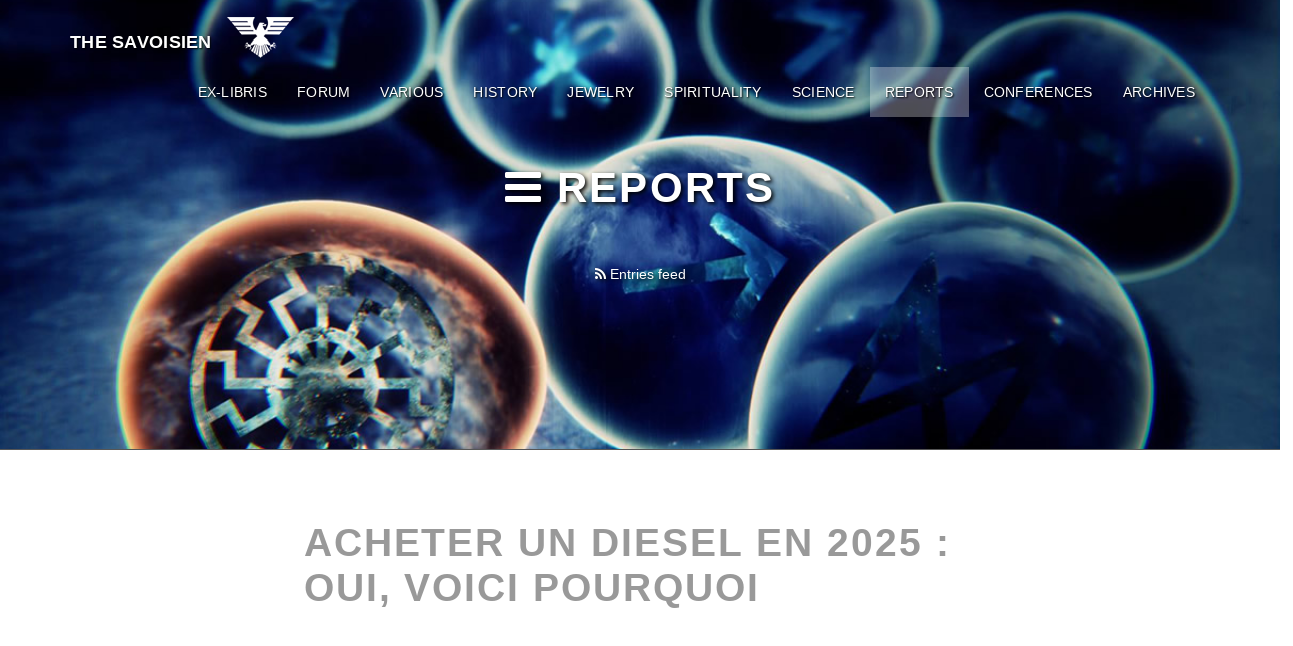

--- FILE ---
content_type: text/html; charset=UTF-8
request_url: https://www.the-savoisien.com/blog/index.php?category/Reportages
body_size: 6928
content:
<!DOCTYPE html>
<html lang="en">

<head>

    <meta charset="UTF-8">
    <meta name="viewport" content="width=device-width, initial-scale=1">
	<meta name="ROBOTS" content="INDEX, FOLLOW" />
	<meta http-equiv="X-UA-Compatible" content="IE=edge">
	<meta name="author" content="" />
	
	<title>Reports - The Savoisien</title>
	<meta name="description" lang="en" content="" />
	
	<link rel="contents" href="https://the-savoisien.com/blog/index.php?archive" title="Archives" />

			  				<link rel="prev" title="previous entries" href="https://the-savoisien.com/blog/index.php?category/Reportages/page/2" />
		
			  	
	<link rel="chapter" href="https://the-savoisien.com/blog/index.php?post/Acheter-un-Diesel-en-2025" title="Acheter un diesel en 2025 : oui, voici pourquoi" />
		
	<link rel="chapter" href="https://the-savoisien.com/blog/index.php?post/The-double-life-of-Nicolas-J-Fuentes" title="Projection : The double life of Nicolas J. Fuentes" />
		
	<link rel="chapter" href="https://the-savoisien.com/blog/index.php?post/Dane-Wigington-GeoEngineering-Watch-News-Max" title="Dane Wigington - GeoEngineering Watch - News Max" />
		
	<link rel="chapter" href="https://the-savoisien.com/blog/index.php?post/White-Aus-Media-Winter-Nationals-2025" title="White Aus Media - Winter Nationals 2025" />
		
	<link rel="chapter" href="https://the-savoisien.com/blog/index.php?post/Leonarda-Jonie-Iryna" title="Leonarda Jonie - Iryna Zarutska and the attacks on Whites" />
	
	<link rel="alternate" type="application/atom+xml" title="Atom 1.0" href="https://the-savoisien.com/blog/index.php?feed/category/Reportages/atom" />

	<link rel="stylesheet" type="text/css" href="https://the-savoisien.com/blog/index.php?pf=print.css" media="print" />

<!-- Bootstrap Core CSS -->
<link href="/blog/themes/simplegrayscale/css/bootstrap.min.css" rel="stylesheet" type="text/css" />

<!-- Custom CSS -->
<link href="/blog/themes/simplegrayscale/css/simplegrayscale.css" rel="stylesheet" type="text/css" />

<!-- Custom Fonts -->
<link href="/blog/themes/simplegrayscale/font-awesome/css/font-awesome.min.css" rel="stylesheet" type="text/css" />
<link href="http://fonts.googleapis.com/css?family=Montserrat:400,700" rel="stylesheet" type="text/css" />

<!-- HTML5 Shim and Respond.js IE8 support of HTML5 elements and media queries -->
<!-- WARNING: Respond.js doesn't work if you view the page via file:// -->
<!--[if lt IE 9]>
	<script src="https://oss.maxcdn.com/libs/html5shiv/3.7.0/html5shiv.js"></script>
	<script src="https://oss.maxcdn.com/libs/respond.js/1.4.2/respond.min.js"></script>
<![endif]-->

<!-- jQuery -->
<script type="text/javascript" src="https://the-savoisien.com/blog/index.php?pf=jquery/3.6.0/jquery.js"></script>
<script type="text/javascript" src="https://the-savoisien.com/blog/index.php?pf=jquery/3.6.0/jquery.cookie.js"></script>

<link rel="stylesheet" href="/blog/index.php?pf=socialShare/css/default.css" type="text/css" media="screen" />

</head>

<body id="page-top" data-spy="scroll" data-target=".navbar-fixed-top" class="dc-category">

	<!-- Navigation -->
<nav class="navbar navbar-custom navbar-fixed-top">
	<div class="container">
		
		<ul id="prelude">
			<li><a href="#content">To content</a></li>
			<li><a href="#menubar">To menu</a></li>
			<li><a href="#search">To search</a></li>
		</ul>

		<div class="navbar-header">
			<button type="button" class="navbar-toggle" data-toggle="collapse" data-target=".navbar-main-collapse">
				<i class="fa fa-bars"></i>
			</button>
		<img src="/blog/public/img/wawa-conspi.png" alt="WAWA CONSPI" title="WAWA CONSPI" />
			<a class="navbar-brand" href="https://the-savoisien.com/blog/index.php?"></i> The Savoisien</a>
		</div>
		
		<div class="collapse navbar-collapse navbar-right navbar-main-collapse">
		<nav role="navigation"><ul  class="simple-menu nav navbar-nav">
<li class="li1 li-first"><a href="/blog/index.php?pages/Ex-Libris-Lulu-com"><span class="simple-menu-label">Ex-Libris</span></a></li><li class="li2"><a href="/wawa-conspi"><span class="simple-menu-label">Forum</span></a></li><li class="li3"><a href="/blog/index.php?category/Documentaires-g%C3%A9n%C3%A9ralistes"><span class="simple-menu-label">Various</span></a></li><li class="li4"><a href="/blog/index.php?category/Documentaires-historiques"><span class="simple-menu-label">History</span></a></li><li class="li5"><a href="/blog/index.php?category/Juiverie"><span class="simple-menu-label">Jewelry</span></a></li><li class="li6"><a href="/blog/index.php?category/Spiritualit%C3%A9"><span class="simple-menu-label">Spirituality</span></a></li><li class="li7"><a href="/blog/index.php?category/Documentaires-scientifiques"><span class="simple-menu-label">Science</span></a></li><li class="li8 active"><a href="/blog/index.php?category/Reportages" title="Reports - Active page"><span class="simple-menu-label">Reports</span></a></li><li class="li9"><a href="/blog/index.php?category/Conf%C3%A9rances,-t%C3%A9moignages"><span class="simple-menu-label">Conferences</span></a></li><li class="li10 li-last"><a href="/blog/index.php?archive"><span class="simple-menu-label">Archives</span></a></li>
</ul></nav>		</div>
		
	</div>
</nav>


	
    <!-- Intro Header -->
    <header class="intro">
        
		
		<div class="intro-body">
            <div class="container">
                <div class="row">
                    
					<div class="col-md-8 col-md-offset-2">
                        <h1 class="brand-heading"><i class="fa fa-navicon"></i> Reports</h1>
											
												<div class="intro-text"></div>
                    </div>
					
					<div class="intro-footer col-md-8 col-md-offset-2">
												<ul class="rss">
						<li><a type="application/atom+xml" href="https://the-savoisien.com/blog/index.php?feed/category/Reportages/atom" title="This category's entries Atom feed" class="feed"><i class="fa fa-rss"></i> Entries feed</a></li>

												</ul>
						                        
						
						<a href="#content" class="btn btn-circle page-scroll">
                            <i class="fa fa-angle-double-down animated"></i>
                        </a>
                    </div>
					
                </div>
            </div>
        </div>
		
    </header>
    <!-- Content Section -->
    <section id="content" class="container content-section text-center" role="main">
        <div class="row">
            <div class="col-lg-8 col-lg-offset-2">
			 
								<article id="p2989" class="post odd first" lang="fr">

					<p class="day-date">Sunday  7 December 2025</p>
					<h2 class="post-title"><a
					href="https://the-savoisien.com/blog/index.php?post/Acheter-un-Diesel-en-2025">Acheter un diesel en 2025 : oui, voici pourquoi</a></h2>

					
					
										  <div class="post-content"><iframe width="853" height="480" src="https://www.youtube.com/embed/VQZm8jGd00Y?si=Q0B-9WOEdl5hmcoo" title="YouTube video player" frameborder="0" allow="accelerometer; autoplay; clipboard-write; encrypted-media; gyroscope; picture-in-picture; web-share" referrerpolicy="strict-origin-when-cross-origin" allowfullscreen></iframe>


<p><br />
<br />
<strong><a href="https://www.youtube.com/watch?v=VQZm8jGd00Y">Acheter un diesel en 2025 : oui, voici pourquoi</a></strong><br />
<strong><a href="https://www.youtube.com/@lHeuredelAuto">l'Heure de l'Auto</a></strong><br />
<br />
Production de Vidéos Automobile sur l'Actualité du Marché Automobile.<br />
<br />
<br />
<strong><a href="https://aryanalibris.com/index.php?post/Memeteau-Hubert-Collomb-Bruno-La-maintenance-automobile">Hubert Mèmeteau - Collomb Bruno - La maintenance automobile</a></strong><br />
<strong><a href="https://aryanalibris.com/index.php?post/Heng-Jean-Pratique-de-la-maintenance-preventive">Jean Héng - Pratique de la maintenance préventive</a></strong><br />
<br />
<br />
<img src="/blog/public/img25/Rudolf_Diesel.jpg" alt="" /></p></div>
					
					
					<div class="post-infos col-12">
					
						<div class="col-lg-4 col-lg-offset-0">
							<p><i class="fa fa-arrow-circle-up"></i> Savoisien - <i class="fa fa-angle-double-up"></i> 07-12-2025 -  <a href="https://the-savoisien.com/blog/index.php?category/Reportages"><i class="fa fa-navicon"></i> Reports</a> - <i class="fa fa-line-chart"></i> </p>
						</div>
						
						<div class="col-lg-4 col-lg-offset-0">
														
						</div>
						
						<div class="col-lg-4 col-lg-offset-0">

							
																											</div>
					</div>
				</article>
				
												<article id="p2987" class="post  " lang="fr">

					<p class="day-date">Thursday 20 November 2025</p>
					<h2 class="post-title"><a
					href="https://the-savoisien.com/blog/index.php?post/The-double-life-of-Nicolas-J-Fuentes">Projection : The double life of Nicolas J. Fuentes</a></h2>

					
					
										  <div class="post-content"><iframe width="853" height="480" src="https://www.youtube.com/embed/5CGrrA7-qb4?si=yoViW4s0JluAnGMH" title="YouTube video player" frameborder="0" allow="accelerometer; autoplay; clipboard-write; encrypted-media; gyroscope; picture-in-picture; web-share" referrerpolicy="strict-origin-when-cross-origin" allowfullscreen></iframe>


<p><br />
<strong><a href="https://youtu.be/5CGrrA7-qb4?si=Bx_JoZPq3Gv6ATA9">Projection : The double life of Nicolas J. Fuentes - Hidden AmuraKa</a></strong><br />
<br />
<br />
An investigation into one of the most enigmatic and controversial figures on the dissident right. This documentary synthesizes history, psychology, and geopolitics to analyze Nicholas J. Fuentes not merely as a political commentator, but as a complex modern phenomenon.<br />
We examine the patterns - from the historical implications of a name to the stark personal contradictions - that paint a picture far more intricate than his public persona suggests. This is a case study in information warfare, controlled narratives, and the mechanisms of power in the digital age.<br />
<br />
This video asks the difficult questions about performance, loyalty, and what it means to lead.<br />
<br />
CHAPTERS<br />
0:17 - The Introduction<br />
1:39 - The Bloodline Betrayal<br />
7:31 - The Closeted Nationalist<br />
13:40 - The PDF Enabler<br />
17:49 - The Geopolitical Puppet<br />
24:01 - The Unexplained Finances<br />
27:06 - The Controlled Opposition Playbook<br />
31:24 - The Israel Test<br />
36:30 - The Manufactured Mainstreaming<br />
42:15 - The Kompromat<br />
48:40 - The Cult of Personality<br />
50:06 - Conclusion: The Call to Discernment<br />
<br />
<img src="/blog/public/img25/gay_fag_fuentes.jpg" alt="" /><br />
<br />
<img src="/blog/public/img25/fuentes_conspiracy.jpg" alt="" /><br />
<br />
<img src="/blog/public/img25/Tucker_Carlson_talmud_jew_kabal.jpg" alt="" /><br />
<br />
KEY TOPICS EXPLORED<br />
The Historical Legacy of the Fuentes Name<br />
Psychological Projection and Personal Contradictions<br />
The Function of Controlled Opposition<br />
Questioning Narratives<br />
The Economics of Dissent<br />
Geopolitical Loyalty Tests<br />
<br />
<br />
<strong><a href="https://balderexlibris.com/index.php?tag/Conspiracy">Conspiracy - PDF</a></strong><br />
<strong><a href="https://balderexlibris.com/index.php?tag/Propaganda">Propaganda - PDF</a></strong><br />
<strong><a href="https://balderexlibris.com/index.php?tag/Jew">Jew - PDF</a></strong><br />
<br />
<br />
<img src="/blog/public/img25/Nicolas_Fuentes_gay_fag.jpg" alt="" /></p></div>
					
					
					<div class="post-infos col-12">
					
						<div class="col-lg-4 col-lg-offset-0">
							<p><i class="fa fa-arrow-circle-up"></i> Savoisien - <i class="fa fa-angle-double-up"></i> 20-11-2025 -  <a href="https://the-savoisien.com/blog/index.php?category/Reportages"><i class="fa fa-navicon"></i> Reports</a> - <i class="fa fa-line-chart"></i> </p>
						</div>
						
						<div class="col-lg-4 col-lg-offset-0">
														
						</div>
						
						<div class="col-lg-4 col-lg-offset-0">

							
																											</div>
					</div>
				</article>
				
												<article id="p2984" class="post odd " lang="fr">

					<p class="day-date">Wednesday 12 November 2025</p>
					<h2 class="post-title"><a
					href="https://the-savoisien.com/blog/index.php?post/Dane-Wigington-GeoEngineering-Watch-News-Max">Dane Wigington - GeoEngineering Watch - News Max</a></h2>

					
					
										  <div class="post-content"><blockquote class="twitter-tweet" data-media-max-width="853"><p lang="en" dir="ltr">ALERT:???? “AN ELEPHANT IN THE SKY.” ????<br><br>Lead researcher Dane Wigington of GeoEngineering Watch just dropped a bombshell on national TV:<br><br>“This isn’t jet exhaust — it’s a sprayed particulate dispersion. We’ve tested it. We found climate-engineering elements.”<br><br>He says governments… <a href="https://t.co/Sxdkt1cFTF">pic.twitter.com/Sxdkt1cFTF</a></p>&mdash; Jim Ferguson (@JimFergusonUK) <a href="https://twitter.com/JimFergusonUK/status/1988542701428518934?ref_src=twsrc%5Etfw">November 12, 2025</a></blockquote> <script async src="https://platform.twitter.com/widgets.js" charset="utf-8"></script>


<p><br />
<strong><a href="https://x.com/JimFergusonUK/status/1988542701428518934">Dane Wigington - GeoEngineering Watch - News Max</a></strong><br />
<strong><a href="https://geoengineeringwatch.org">Geo Engineering Watch - Website</a></strong><br />
<br />
<br />
Here is the list of U.S. states that have formally banned geoengineering (intentional release of substances into the atmosphere to alter climate or weather) through enacted laws in effect as of November 12, 2025 :<br />
<br />
Tennessee : Ban enacted (April 2024, effective July 2024)<br />
Florida : Ban enacted (June 2025, effective July 2025)<br />
<br />
States where geoengineering bans are under consideration (bills introduced or in committee, but not yet enacted) :<br />
Alabama, Arizona, Iowa, Kentucky, Louisiana (passed House, pending Senate), South Dakota, Texas<br />
And at least 10 others (including Minnesota, New Hampshire, Pennsylvania, Rhode Island, Mississippi, Utah, Wyoming, Idaho, South Carolina, and Indiana)<br />
<br />
<br /></p>
<blockquote class="twitter-tweet" data-media-max-width="853"><p lang="en" dir="ltr">The chemtrail crime is finally being exposed <a href="https://t.co/pvOkt1GZqA">pic.twitter.com/pvOkt1GZqA</a></p>&mdash; Not A Number (@myhiddenvalue) <a href="https://twitter.com/myhiddenvalue/status/1988349715671605619?ref_src=twsrc%5Etfw">November 11, 2025</a></blockquote> <script async src="https://platform.twitter.com/widgets.js" charset="utf-8"></script>


<p><br />
<br />
<strong><a href="https://histoireebook.com/index.php?post/Nenki-Chemtrails-Les-traces-de-la-mort">Nenki - Chemtrails Les tracés de la mort - 2003</a></strong><br />
<br />
<br />
<img src="/blog/public/img25/chemtrails.webp" alt="" /></p></div>
					
					
					<div class="post-infos col-12">
					
						<div class="col-lg-4 col-lg-offset-0">
							<p><i class="fa fa-arrow-circle-up"></i> Savoisien - <i class="fa fa-angle-double-up"></i> 12-11-2025 -  <a href="https://the-savoisien.com/blog/index.php?category/Reportages"><i class="fa fa-navicon"></i> Reports</a> - <i class="fa fa-line-chart"></i> </p>
						</div>
						
						<div class="col-lg-4 col-lg-offset-0">
														
						</div>
						
						<div class="col-lg-4 col-lg-offset-0">

							
																											</div>
					</div>
				</article>
				
												<article id="p2981" class="post  " lang="fr">

					<p class="day-date">Monday  3 November 2025</p>
					<h2 class="post-title"><a
					href="https://the-savoisien.com/blog/index.php?post/White-Aus-Media-Winter-Nationals-2025">White Aus Media - Winter Nationals 2025</a></h2>

					
					
										  <div class="post-content"><iframe id="odysee-iframe" style="width:100%; aspect-ratio:16 / 9;" src="https://odysee.com/%24/embed/%40AmalekInternational%3A6%2Fwhite-australia-rising-winter-nationals-2025%3Af?r=Eoa9xnMyxgL45gzmUthQQaGGpQ6hAJr5" allowfullscreen></iframe>


<p><br />
<strong><a href="https://odysee.com/@AmalekInternational:6/white-australia-rising-winter-nationals-2025:f">White Aus Media - Winter Nationals 2025</a></strong><br />
<br />
<br />
We are pleased to present our second documentary White Australia Rising: Winter Nationals 2025<br />
This time, we will follow our Winter Nationals event that took place in early August 2025.<br />
To keep up to date, follow WhiteAusMedia on Telegram and Rumble, as we all know YouTube will not last long.<br />
<br />
Enjoy &amp; Hail Victory !<br />
<br />
<br />
<strong><a href="https://rumble.com/user/WhiteAusMedia">White Aus Media - Rumble</a></strong><br />
<strong><a href="https://www.instagram.com/white_aus_media">White Aus Media - Instagram</a></strong><br />
<br />
<strong><a href="https://balderexlibris.com/index.php?tag/Australia">Australia - PDF</a></strong><br />
<br />
<br />
<strong><a href="https://odysee.com/@Rose:1ee/White-Australia-Rising-Winter-Nationals-2025---Official-Trailer:f">White Australia Rising Winter Nationals 2025 - Official Trailer</a></strong><br /></p>
<iframe id="odysee-iframe" style="width:100%; aspect-ratio:16 / 9;" src="https://odysee.com/%24/embed/%40Rose%3A1ee%2FWhite-Australia-Rising-Winter-Nationals-2025---Official-Trailer%3Af?r=JA13urvoA5LZRZCE5mHLvbCzNcS8BRZ2" allowfullscreen></iframe>


<p><br />
<br />
<img src="/blog/public/img25/Winter_Nationals_2025.jpg" alt="" /></p></div>
					
					
					<div class="post-infos col-12">
					
						<div class="col-lg-4 col-lg-offset-0">
							<p><i class="fa fa-arrow-circle-up"></i> Savoisien - <i class="fa fa-angle-double-up"></i> 03-11-2025 -  <a href="https://the-savoisien.com/blog/index.php?category/Reportages"><i class="fa fa-navicon"></i> Reports</a> - <i class="fa fa-line-chart"></i> </p>
						</div>
						
						<div class="col-lg-4 col-lg-offset-0">
														
						</div>
						
						<div class="col-lg-4 col-lg-offset-0">

							
																											</div>
					</div>
				</article>
				
												<article id="p2957" class="post odd " lang="fr">

					<p class="day-date">Friday 19 September 2025</p>
					<h2 class="post-title"><a
					href="https://the-savoisien.com/blog/index.php?post/Leonarda-Jonie-Iryna">Leonarda Jonie - Iryna Zarutska and the attacks on Whites</a></h2>

					
					
										  <div class="post-content"><iframe width="853" height="480" src="https://www.youtube.com/embed/6MEPlqx0PU4?si=DaeGdCasWICb1PLS" title="YouTube video player" frameborder="0" allow="accelerometer; autoplay; clipboard-write; encrypted-media; gyroscope; picture-in-picture; web-share" referrerpolicy="strict-origin-when-cross-origin" allowfullscreen></iframe>


<p><br />
<strong><a href="https://www.youtube.com/watch?v=6MEPlqx0PU4">Leonarda Jonie - Iryna Zarutska and the attacks on Whites</a></strong><br />
<br />
<br />
Iryna Zarutska, the young Ukrainian girl who was brutally slain on the train, marks yet another senseless death of a White person at the hands of a black criminal. How much longer must we endure the violence that threatens to destroy everything our ancestors built ?<br />
<br />
<br />
<strong>Leonarda Jonie's website : <a href="https://leonardaisfunny.com">leonardaisfunny.com</a></strong><br />
<strong><a href="/blog/index.php?post/Genocide-in-South-Africa">Leonarda Jonie - Genocide in South Africa !</a></strong><br />
<strong><a href="/blog/index.php?post/Leonarda-Jonie-race-war">Leonarda Jonie - The race war no one wants</a></strong><br />
<br />
<br />
<img src="/blog/public/img25/Iryna_Zarutska.jpg" alt="" /><br />
<br />
<br />
<strong><a href="https://www.littlemaryphagan.com​">The Mary Phagan Family Website</a></strong><br />
<strong><a href="https://www.leofrank.org​">Leo Frank Archive</a></strong><br />
<strong><a href="https://www.leofrank.info​">Leo Frank Research Library</a></strong><br />
<strong><a href="https://www.theamericanmercury.org">The American Mercury</a></strong><br />
<br />
<strong><a href="/blog/index.php?post/Kaiter-Enless-Defamation-factory">Kaiter Enless - Defamation factory</a></strong><br />
<strong><a href="/blog/index.php?post/The-secret-relationship-between-blacks-and-jews-3-The-Leo-Frank-case-Read-by-Alex-Linder">The secret relationship between blacks and jews 3 : The Leo Frank case</a></strong><br />
<strong><a href="/blog/index.php?post/Tom-Watson-The-Leo-Frank-case-AudioBook">Tom Watson - The Leo Frank case - AudioBook</a></strong><br />
<strong><a href="/blog/index.php?post/Leo-Frank-Trial-AudioBook">Leo Frank Trial - AudioBook</a></strong><br />
<strong><a href="/blog/index.php?post/The-American-Mercury-Watson-s-Magazine-23-articles-about-Leo-Frank">The American Mercury - Watson's Magazine - 23 articles about Leo Frank</a></strong><br />
<br />
<br />
<img src="/blog/public/img21/Tom_Watson_-_The_Leo_Frank_case.jpg" alt="" /><br />
<br />
<img src="/blog/public/img17/The_Murder_of_Little_Mary_Phagan.jpg" alt="The Murder of Little Mary Phagan.jpg" title="The Murder of Little Mary Phagan.jpg" /></p></div>
					
					
					<div class="post-infos col-12">
					
						<div class="col-lg-4 col-lg-offset-0">
							<p><i class="fa fa-arrow-circle-up"></i> Savoisien - <i class="fa fa-angle-double-up"></i> 19-09-2025 -  <a href="https://the-savoisien.com/blog/index.php?category/Reportages"><i class="fa fa-navicon"></i> Reports</a> - <i class="fa fa-line-chart"></i> </p>
						</div>
						
						<div class="col-lg-4 col-lg-offset-0">
														
						</div>
						
						<div class="col-lg-4 col-lg-offset-0">

							
																											</div>
					</div>
				</article>
				
								<div class="post-footer col-12">
										<p class="pagination"><a href="https://the-savoisien.com/blog/index.php?category/Reportages/page/2" class="btn btn-default btn-lg">&#171;
					previous entries</a> - 					page 1 of 22					</p>
									</div>
												
				
				<!-- <p><a href="#page-top" class="btn btn-circle page-scroll up"><i class="fa fa-angle-double-up animated"></i></a></p> --!>
				
            </div>
			
        </div>
    </section>

    <!-- Menubar Section -->
	<section id="menubar" class="content-section">
	<div class="blog-section">
		<div class="container">
						
			<div class="col-lg-4 col-lg-offset-0" id="blognav">
				<div class="widget text" ><figure style="margin: 0 auto; display: table;"><a href="/wawa-conspi/viewtopic.php?t=2517"><img alt="" class="media" src="/blog/public/img/Lenculus.png" /></a></figure></div>
			</div>
			
			<div class="col-lg-4 col-lg-offset-0" id="blogextra">
				<div class="widget text" ><figure><a href="/blog/index.php?category/Terre-Plate"><img alt="" class="media" src="/blog/public/img2/Flat_earth.png" /></a></figure>

<p> </p></div>
			</div>
			
			<div class="col-lg-4 col-lg-offset-0" id="blogcustom">
				<div class="widget" id="search"><h2><label for="q">SEARCH ON THE BLOG</label></h2><form action="https://the-savoisien.com/blog/index.php?" method="get" role="search"><p><input type="text" size="10" maxlength="255" id="q" name="q" value=""  aria-label="Search"/> <input type="submit" class="submit" value="ok" title="Search" /></p></form></div>
<div class="widget text" ><figure style="margin: 0 auto; display: table;"><a href="/blog/index.php?pages/Donation"><img alt="" class="media" src="/blog/public/img9/.Banniere_Dons_m.jpg" /></a></figure>

<p> </p></div>
			</div>
			
		</div>
	</div>
</section>

    <!-- Footer -->
    <footer id="footer" class="text-center">
	<div class="row">
	
									<a href="/blog/index.php?pages/Donation" class="btn btn-default btn-lg"><i class="fa fa-btc fa-fw"></i> <span class="network-name">Make a donation</span></a>
									<a href="/blog/index.php?pages/Liens" class="btn btn-default btn-lg"><i class="fa fa-code-fork fa-fw"></i> <span class="network-name">Links</span></a>
									<a href="https://histoireebook.com/index.php?tag/Ex-Libris%20Lenculus" class="btn btn-default btn-lg"><i class="fa fa-book fa-fw"></i> <span class="network-name">Ex-Libris Lenculus</span></a>
									<a href="/blog/index.php?pages/Categories" class="btn btn-default btn-lg"><i class="fa fa-navicon fa-fw"></i> <span class="network-name">Categories</span></a>
</br>
		<div class="col-lg-8 col-lg-offset-2">
			<!-- <a href="#page-top" class="btn btn-circle page-scroll up">
				<i class="fa fa-angle-double-up animated"></i>
			</a> --!>
			
			<ul class="list-inline banner-social-buttons">
                                <li>
<a href="https://librisaeterna.com/" class="btn btn-default btn-lg"><i class="fa fa-bolt fa-fw"></i> <span class="network-name">Libris Aeterna</span></a>
				</li>
                                <li>
					<a href="https://twitter.com/TheSavoisien" class="btn btn-default btn-lg"><i class="fa fa-cog fa-fw"></i> <span class="network-name">X</span></a>
				</li>
				<li>
					<a href="https://gab.ai/savoisien" class="btn btn-default btn-lg"><i class="fa fa-cog fa-fw"></i> <span class="network-name">GAB</span></a>
				</li>
				<li>
					<a href="/blog/index.php?feed/atom" class="btn btn-default btn-lg"><i class="fa fa-rss fa-fw"></i> <span class="network-name">RSS</span></a>
				</li>
<br><br>
				<li>
<a href="https://balderexlibris.com" class="btn btn-default btn-lg"><i class="fa fa-file-pdf-o fa-fw"></i> <span class="network-name">Balder Ex-libris</span></a>
				</li>
				<li>
<a href="https://histoireebook.com" class="btn btn-default btn-lg"><i class="fa fa-file-pdf-o fa-fw"></i> <span class="network-name">Histoire Ebook</span></a>
				</li>
				<li>
<a href="https://freepdf.info" class="btn btn-default btn-lg"><i class="fa fa-file-pdf-o fa-fw"></i> <span class="network-name">Free PDF</span></a>
				</li>
				<li>
<a href="https://aryanalibris.com" class="btn btn-default btn-lg"><i class="fa fa-file-pdf-o fa-fw"></i> <span class="network-name">Aryana Libris</span></a>
				</li>	
<br><br>
                                <li>
<a href="https://pdfarchive.info" class="btn btn-default btn-lg"><i class="fa fa-file-pdf-o fa-fw"></i> <span class="network-name">PDF Archive</span></a>
				</li>
				<li>
<a href="https://aldebaranvideo.tv" class="btn btn-default btn-lg"><i class="fa fa-play-circle fa-fw"></i> <span class="network-name">Aldebaran Video</span></a>
				</li>
				<li>
<a href="https://pascasher.the-savoisien.com" class="btn btn-default btn-lg"><i class="fa fa-balance-scale fa-fw"></i> <span class="network-name">Le Gentil</span></a>
				</li>
				
			</ul>
		</div>
	</div>
	<!-- <p>Powered by <a href="https://dotclear.org/">Dotclear</a></p> --!>
</footer>

<!-- Bootstrap Core JavaScript -->
<script src="/blog/themes/simplegrayscale/js/bootstrap.min.js"></script>

<!-- Plugins jQuery -->
<script src="/blog/themes/simplegrayscale/js/jquery.easing.min.js"></script>
<script src="/blog/themes/simplegrayscale/js/jquery.backstretch.min.js"></script>

<!-- Custom Theme JavaScript -->
<script src="/blog/themes/simplegrayscale/js/simplegrayscale.js"></script>

<script type="text/javascript">
//<![CDATA[
$(document).ready(function() {
	$(".intro").backstretch([
      "/blog/themes/simplegrayscale/img/intro-bg-1.jpg",
      "/blog/themes/simplegrayscale/img/intro-bg-2.jpg",
      "/blog/themes/simplegrayscale/img/intro-bg-3.jpg"
      ], {
        fade: 1500,
        duration: 4000
    });
	
});
//]]>
</script>

<script src="/blog/index.php?pf=socialShare/js/popup.js"></script>


</body>

</html>

--- FILE ---
content_type: text/css;charset=UTF-8
request_url: https://www.the-savoisien.com/blog/index.php?pf=socialShare/css/default.css
body_size: 273
content:
.share{font-size:.875em;margin-top:1.5em;margin-bottom:1.5em;padding:.5em 0;text-align:right;clear:both}.share li,.share p,.share ul{display:inline-block;margin:0;padding:0}.share p{padding-right:1.5em}.share a{padding:.25em .5em .25em 2em;margin-right:.5em;background-position:.25em center;background-repeat:no-repeat;background-size:1.5em auto;text-decoration:none;border-bottom:none}.share ul li:last-child a{margin-right:0}.share a:hover{color:#fff}.share .share-twitter:hover{background-color:#78cbef}.share .share-fb:hover{background-color:#547bbc}.share .share-in:hover{background-color:#1686b0}.share .share-mastodon:hover{background-color:#3088d4}.share .share-mail:hover{background-color:#99c122}.share .share-twitter{background-image:url('index.php?pf=socialShare/img/icon-twitter.png');background-image:url('index.php?pf=socialShare/img/icon-twitter.svg'),none}.share .share-fb{background-image:url('index.php?pf=socialShare/img/icon-facebook.png');background-image:url('index.php?pf=socialShare/img/icon-facebook.svg'),none}.share .share-in{background-image:url('index.php?pf=socialShare/img/icon-linkedin.png');background-image:url('index.php?pf=socialShare/img/icon-linkedin.svg'),none}.share .share-mastodon{background-image:url('index.php?pf=socialShare/img/icon-mastodon.png');background-image:url('index.php?pf=socialShare/img/icon-mastodon.svg'),none}.share .share-mail{background-image:url('index.php?pf=socialShare/img/icon-email.png');background-image:url('index.php?pf=socialShare/img/icon-email.svg'),none}


--- FILE ---
content_type: text/javascript;charset=UTF-8
request_url: https://www.the-savoisien.com/blog/index.php?pf=socialShare/js/popup.js
body_size: 56
content:
"use strict";document.querySelectorAll("a.share-popup").forEach((e=>{e.addEventListener("click",(e=>(window.open(e.currentTarget.href,"","menubar=no,toolbar=no,resizable=yes,scrollbars=yes,height=500,width=700"),e.preventDefault(),!1)))}));
